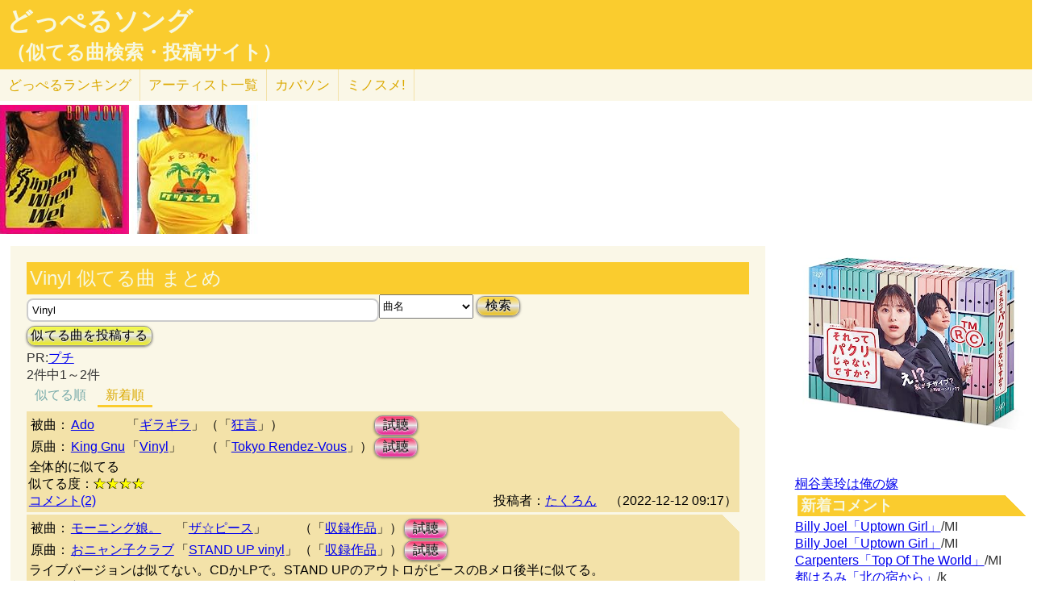

--- FILE ---
content_type: text/html; charset=UTF-8
request_url: http://lightwill.main.jp/hc/doppelsong/Vinyl/2?orderBy=new
body_size: 7454
content:
<!DOCTYPE html>
<html lang="ja">
<head>
<meta http-equiv="Content-Type" content="text/html; charset=utf-8" />
<meta name="viewport" content="width=device-width, initial-scale=1.0">
<meta name="description" content="(全2件)Ado「ギラギラ」とKing Gnu「Vinyl」全体的に似てる モーニング娘。「ザ☆ピース」とおニャン子クラブ「STAND  UP vinyl」ライブバージョンは似てない。CDかLPで。S……"> 
<link rel="canonical" href="/hc/doppelsong/Vinyl/2"/><meta http-equiv="Content-Style-Type" content="text/css" />
<meta http-equiv="Content-Script-Type" content="text/javascript">
<meta property="og:title" content="Vinyl 似てる曲 まとめ(新着順)｜どっぺるソング(似てる曲検索・投稿サイト)" />
<meta property="og:description" content="(全2件)Ado「ギラギラ」とKing Gnu「Vinyl」全体的に似てる モーニング娘。「ザ☆ピース」とおニャン子クラブ「STAND  UP vinyl」ライブバージョンは似てない。CDかLPで。S……" />
<meta property="og:url" content="http://lightwill.main.jp/hc/doppelsong/Vinyl/2" />
<meta property="og:image" content="http://lightwill.main.jp/hc/img/doppel.png" /> 
<meta name="twitter:card" content="summary" />
<meta name="twitter:site" content="@brilliantwish" />

        <title>Vinyl 似てる曲 まとめ(新着順)｜どっぺるソング(似てる曲検索・投稿サイト)</title>
        <link rel="stylesheet" type="text/css" href="/hc/css/default.css" />        <link rel="stylesheet" type="text/css" href="/hc/css/common.css?v19" />
                <script src="//ajax.googleapis.com/ajax/libs/jquery/1.11.0/jquery.min.js"></script>
</head>
<body id="top">
<!-- Google tag (gtag.js) -->
<script async src="https://www.googletagmanager.com/gtag/js?id=G-1C3P978KM1"></script>
<script>
  window.dataLayer = window.dataLayer || [];
  function gtag(){dataLayer.push(arguments);}
  gtag('js', new Date());

  gtag('config', 'G-1C3P978KM1');
</script>
<div id="fb-root"></div>
<script>(function(d, s, id) {
  var js, fjs = d.getElementsByTagName(s)[0];
  if (d.getElementById(id)) return;
  js = d.createElement(s); js.id = id;
  js.src = "//connect.facebook.net/ja_JP/sdk.js#xfbml=1&version=v2.5";
  fjs.parentNode.insertBefore(js, fjs);
}(document, 'script', 'facebook-jssdk'));</script>
<div id="headerArea">
<h1 id="site_title"><a href="/hc/doppelsong">どっぺるソング</a></h1>
<h2 id="site_sub_title"><a href="/hc/doppelsong">（似てる曲検索・投稿サイト）</a></h2>
</div>
<ul id="subMenu">
  <li><a href="/hc/doppelsong/ranking">どっぺる<span class="sp-br">ランキング</span></a></li>
  <li class="only-sp"><a href="#new-comment">新着<span class="sp-br">コメント</span></a></li>
  <!--<li class="only-sp"><a href="/hc/doppelsong#access-ranking">アクセスランキング</a></li>-->
  <li><a href="/hc/doppelsong/artist_list">アーティスト<span class="sp-br">一覧</span></a></li>
  <li><a href="/hc/coversong">カバソン</a></li>
  <li><a href="/minosume/">ミノスメ!</a></li>
</ul>
<div id="doppelJacket">
  <a href="https://www.amazon.co.jp/dp/B003AL7Q6C?tag=lightwillmain-22&linkCode=osi&th=1&psc=1" target="_blank"><img src="https://m.media-amazon.com/images/I/51pUKYPwBWL._SL160_.jpg"></a><a href="https://www.amazon.co.jp/dp/B008F4NM30?tag=lightwillmain-22&linkCode=osi&th=1&psc=1" target="_blank"><img src="https://m.media-amazon.com/images/I/41HfMQMVg4L._SL160_.jpg"></a>
  </div>
<div id="contentsArea">
<div id="guide" style="display:none;">
『どっぺるソング』は似てる曲検索・投稿サイトです。似てる曲（リスペクト,オマージュ,サンプリング,パクリ,盗作…）を検索・投稿することができます。「あれ？この曲誰かの曲に似てるな？」と思ったときに検索して下さい。「この曲はあの曲に似てる！」と気づいたら投稿して下さい。
</div>
<h2 class="pageTitle">Vinyl 似てる曲 まとめ</h2>
<span id="searchWrap"><input id="searchBox" class="typeahead" type="text" name="searchKey" size="50" value="Vinyl"></span>
<select id="stype" name="stype">
  <option value="0">検索対象:すべて</option>
  <option value="1">アーティスト名</option>
  <option value="2" selected>曲名</option>
  <option value="3">収録作品名</option>
  <option value="4">投稿者</option>
</select>
<button class="orangeBtn" onclick="search()">検索</button>
<br>
<button class="yellowBtn" onclick="location.href='/hc/doppelsong/post'">似てる曲を投稿する</button><br/>
PR:<a href="http://px.a8.net/svt/ejp?a8mat=2HWLBR+8XIUQ+348+NYP3M" target="_blank">プチ</a><img border="0" width="1" height="1" src="http://www11.a8.net/0.gif?a8mat=2HWLBR+8XIUQ+348+NYP3M" alt=""><br/>
2件中1～2件<br/>
<div class="pg-area only-pc">
</div>
<ul class="orderMenu">
<li><a href="/hc/doppelsong/Vinyl/2">似てる順</a></li>
<li><a href="/hc/doppelsong/Vinyl/2?orderBy=new"class="active">新着順</a></li>
</ul>
<dl class="accordion">
<div class="doppel-item">
<table>
<tr><th>被曲：</th>
<td><a href="/hc/doppelsong/Ado/1">Ado</a></td>
<td>「<a href="/hc/doppelsong/%E3%82%AE%E3%83%A9%E3%82%AE%E3%83%A9/2">ギラギラ</a>」</td>
<td>（「<a target="_blank" href="http://www.amazon.co.jp/gp/search?ie=UTF8&camp=247&creative=1211&index=music&keywords=Ado%20%E7%8B%82%E8%A8%80&linkCode=ur2&tag=54sparallworl-22">狂言</a>」）</td>
<td><button class="pinkBtn" onClick="window.open(&quot;https://www.youtube.com/results?search_type=&search_query=Ado%2B%E3%82%AE%E3%83%A9%E3%82%AE%E3%83%A9&quot;)">試聴</button></td></tr>
<tr><th>原曲：</th>
<td><a href="/hc/doppelsong/King%20Gnu/1">King Gnu</a></td>
<td>「<a href="/hc/doppelsong/Vinyl/2">Vinyl</a>」</td>
<td>（「<a target="_blank" href="http://www.amazon.co.jp/gp/search?ie=UTF8&camp=247&creative=1211&index=music&keywords=King%20Gnu%20Tokyo%20RendezVous&linkCode=ur2&tag=54sparallworl-22">Tokyo Rendez-Vous</a>」）</td>
<td><button class="pinkBtn" onClick="window.open(&quot;https://www.youtube.com/results?search_type=&search_query=King%20Gnu%2BVinyl&quot;)">試聴</button></td></tr>
</table>
<p class="doppel-comment">全体的に似てる</p>
<span>似てる度：<span class="star">★★★★</span></span><br/>
<div class="doppel-poster">投稿者：<a href="/hc/doppelsong/%E3%81%9F%E3%81%8F%E3%82%8D%E3%82%93/4">たくろん</a>　（2022-12-12 09:17）</div>
<dt value="9538">コメント(2)</dt>

<dd>
<div id="cm9538">
</div>
<hr/>
<form action="/hc/doppelsong/post_comment" class="cmpost" method="post" accept-charset="utf-8"><div style="display:none;"><input type="hidden" name="_method" value="POST" /></div>投稿者名：<input name="data[Dp_comment][poster]" type="text" maxlength="20" id="Dp_commentPoster" /><br/>
 コメント ：<textarea name="data[Dp_comment][comment]" id="Dp_commentComment" ></textarea></br>
<div class="input select"><label for="Dp_commentOrgStar">似てる度：</label><select name="data[Dp_comment][org_star]" id="Dp_commentOrgStar">
<option value="0" selected="selected">（評価する場合は選択）</option>
<option value="5">★★★★★（とても似てる）</option>
<option value="4">★★★★（結構似てる）</option>
<option value="3">★★★（まあまあ似てる）</option>
<option value="2">★★（あんまり似てない）</option>
<option value="1">★（全然似てない）</option>
</select></div></br>
<input type="hidden" name="data[Dp_comment][doppel_id]" value="9538" id="Dp_commentDoppelId" /><div class="submit"><input type="submit" value="投稿" /></div></form></dd>
</div>
<div class="doppel-item">
<table>
<tr><th>被曲：</th>
<td><a href="/hc/doppelsong/%E3%83%A2%E3%83%BC%E3%83%8B%E3%83%B3%E3%82%B0%E5%A8%98%E3%80%82/1">モーニング娘。</a></td>
<td>「<a href="/hc/doppelsong/%E3%82%B6%E2%98%86%E3%83%94%E3%83%BC%E3%82%B9/2">ザ☆ピース</a>」</td>
<td>（「<a target="_blank" href="http://www.amazon.co.jp/gp/search?ie=UTF8&camp=247&creative=1211&index=music&keywords=%E3%83%A2%E3%83%BC%E3%83%8B%E3%83%B3%E3%82%B0%E5%A8%98%E3%80%82%20%E3%82%B6%E2%98%86%E3%83%94%E3%83%BC%E3%82%B9&linkCode=ur2&tag=54sparallworl-22">収録作品</a>」）</td>
<td><button class="pinkBtn" onClick="window.open(&quot;https://www.youtube.com/results?search_type=&search_query=%E3%83%A2%E3%83%BC%E3%83%8B%E3%83%B3%E3%82%B0%E5%A8%98%E3%80%82%2B%E3%82%B6%E2%98%86%E3%83%94%E3%83%BC%E3%82%B9&quot;)">試聴</button></td></tr>
<tr><th>原曲：</th>
<td><a href="/hc/doppelsong/%E3%81%8A%E3%83%8B%E3%83%A3%E3%83%B3%E5%AD%90%E3%82%AF%E3%83%A9%E3%83%96/1">おニャン子クラブ</a></td>
<td>「<a href="/hc/doppelsong/STAND%20%20UP%20vinyl/2">STAND  UP vinyl</a>」</td>
<td>（「<a target="_blank" href="http://www.amazon.co.jp/gp/search?ie=UTF8&camp=247&creative=1211&index=music&keywords=%E3%81%8A%E3%83%8B%E3%83%A3%E3%83%B3%E5%AD%90%E3%82%AF%E3%83%A9%E3%83%96%2BSTAND%20%20UP%20vinyl&linkCode=ur2&tag=54sparallworl-22">収録作品</a>」）</td>
<td><button class="pinkBtn" onClick="window.open(&quot;https://www.youtube.com/results?search_type=&search_query=%E3%81%8A%E3%83%8B%E3%83%A3%E3%83%B3%E5%AD%90%E3%82%AF%E3%83%A9%E3%83%96%2BSTAND%20%20UP%20vinyl&quot;)">試聴</button></td></tr>
</table>
<p class="doppel-comment">ライブバージョンは似てない。CDかLPで。STAND UPのアウトロがピースのBメロ後半に似てる。
</p>
<span>似てる度：<span class="star">★★★</span></span><br/>
<div class="doppel-poster">投稿者：<a href="/hc/doppelsong/natu/4">natu</a>　（2022-08-14 10:31）</div>
<dt value="8288">コメント(1)</dt>

<dd>
<div id="cm8288">
</div>
<hr/>
<form action="/hc/doppelsong/post_comment" class="cmpost" method="post" accept-charset="utf-8"><div style="display:none;"><input type="hidden" name="_method" value="POST" /></div>投稿者名：<input name="data[Dp_comment][poster]" type="text" maxlength="20" id="Dp_commentPoster" /><br/>
 コメント ：<textarea name="data[Dp_comment][comment]" id="Dp_commentComment" ></textarea></br>
<div class="input select"><label for="Dp_commentOrgStar">似てる度：</label><select name="data[Dp_comment][org_star]" id="Dp_commentOrgStar">
<option value="0" selected="selected">（評価する場合は選択）</option>
<option value="5">★★★★★（とても似てる）</option>
<option value="4">★★★★（結構似てる）</option>
<option value="3">★★★（まあまあ似てる）</option>
<option value="2">★★（あんまり似てない）</option>
<option value="1">★（全然似てない）</option>
</select></div></br>
<input type="hidden" name="data[Dp_comment][doppel_id]" value="8288" id="Dp_commentDoppelId" /><div class="submit"><input type="submit" value="投稿" /></div></form></dd>
</div>
<br/>
</dl>
  <ul id="moreLink">
    <li><a class="arrow arrowDp" href="/hc/doppelsong/Ado/1">Adoの似てる曲</a>をもっと見る</li>
    <li><a class="arrow arrowDp" href="/hc/doppelsong/King%20Gnu/1">King Gnuの似てる曲</a>をもっと見る</li>
    <li><a class="arrow arrowDp" href="/hc/doppelsong/%E3%83%A2%E3%83%BC%E3%83%8B%E3%83%B3%E3%82%B0%E5%A8%98%E3%80%82/1">モーニング娘。の似てる曲</a>をもっと見る</li>
    <li><a class="arrow arrowDp" href="/hc/doppelsong/%E3%81%8A%E3%83%8B%E3%83%A3%E3%83%B3%E5%AD%90%E3%82%AF%E3%83%A9%E3%83%96/1">おニャン子クラブの似てる曲</a>をもっと見る</li>
  </ul>

<div class="snsWrap">
<ul class="listBtnSh">
  <li class="listBtnItem listBtnItemSns">
    <p class="listBtnText">
      <a class="fb" href="http://www.facebook.com/share.php?u=http://lightwill.main.jp/hc/doppelsong/Vinyl/2" onclick="window.open(this.href, 'FBwindow', 'width=650, height=450, menubar=no, toolbar=no, scrollbars=yes'); return false;">facebook</a>
    </p>
  </li>
  <li class="listBtnItem listBtnItemSns">
    <p class="listBtnText">
      <a class="twitter" href="http://twitter.com/share?url=https%3A%2F%2Flightwill.main.jp%2Fhc%2Fdoppelsong%2FVinyl&text=Vinyl%20%E4%BC%BC%E3%81%A6%E3%82%8B%E6%9B%B2%20%E3%81%BE%E3%81%A8%E3%82%81&hashtags=%E3%81%A9%E3%81%A3%E3%81%BA%E3%82%8B%E3%82%BD%E3%83%B3%E3%82%B0" target="_blank">twitter</a>
    </p>
  </li>
  <li class="listBtnItem listBtnItemSns only-sp">
    <p class="listBtnText">
      <a class="line" href="http://line.me/R/msg/text/?Vinyl 似てる曲 まとめhttp://lightwill.main.jp/hc/doppelsong/Vinyl/2">LINE</a>
    </p>
  </li>
</ul>
</div>
<div class="pg-area">
</div>
<a href="/hc/doppelsong/">トップへ</a>　<a href="/hc/doppelsong/artist_list">アーティスト一覧</a>　<a href="/hc/doppelsong/ranking">どっぺるランキング</a>　<a href="/hc/coversong">カバソン</a>　<a href="/minosume/">ミノスメ!（おすすめ投稿）</a>
<br/>
</div>

<div id="searchArea">
<div id="pickup" style="height:300px">
<a href="https://www.amazon.co.jp/dp/B0C7KQWMYR?tag=lightwillmain-22&linkCode=osi&th=1&psc=1" target="_blank"><img src="https://m.media-amazon.com/images/I/51QpgvX+CHL._SL500_.jpg"></a></div>
<a href="/yome/yomepage/%E6%A1%90%E8%B0%B7%E7%BE%8E%E7%8E%B2">桐谷美玲は俺の嫁</a><br/>
<h3 id="new-comment">新着コメント</h3>
<a href="/hc/doppelsong/Uptown%20Girl/2">Billy Joel「Uptown Girl」</a>/MI<br/>
<a href="/hc/doppelsong/Uptown%20Girl/2">Billy Joel「Uptown Girl」</a>/MI<br/>
<a href="/hc/doppelsong/Top%20Of%20The%20World/2">Carpenters「Top Of The World」</a>/MI<br/>
<a href="/hc/doppelsong/%E5%8C%97%E3%81%AE%E5%AE%BF%E3%81%8B%E3%82%89/2">都はるみ「北の宿から」</a>/k<br/>
<a href="/hc/doppelsong/Chameleon/2">Aぇ! group「Chameleon」</a>/匿名<br/>
<a href="/hc/doppelsong/oh%20my%20baby/2">くるり「oh my baby」</a>/たくろん<br/>
<a href="/hc/doppelsong/oh%20my%20baby/2">くるり「oh my baby」</a>/ガチンコ愛好家<br/>
<a href="/hc/doppelsong/oh%20my%20baby/2">くるり「oh my baby」</a>/たくろん<br/>
<a href="/hc/doppelsong/Uptown%20Girl/2">Billy Joel「Uptown Girl」</a>/管理人<br/>
<a href="/hc/doppelsong/Uptown%20Girl/2">Billy Joel「Uptown Girl」</a>/ガチンコ愛好家<br/>
<a href="/hc/doppelsong/Top%20Of%20The%20World/2">Carpenters「Top Of The World」</a>/ガチンコ愛好家<br/>
<a href="/hc/doppelsong/Time%20Of%20The%20Season%20%E3%81%B5%E3%81%9F%E3%82%8A%E3%81%AE%E3%82%B7%E3%83%BC%E3%82%BA%E3%83%B3/2">The Zombies「Time Of The Season ふたりのシーズン」</a>/透名<br/>
<a href="/hc/doppelsong/%E5%B7%9D%E3%81%B9%E3%82%8A%E3%81%AE%E5%AE%B6/2">松崎ナオ「川べりの家」</a>/シカの子<br/>
<a href="/hc/doppelsong/%E3%81%82%E3%81%BE%E3%81%AE%E3%81%98%E3%82%83%E3%81%8F%E3%83%92%E3%83%BC%E3%83%AD%E3%83%BC/2">三月のパンタシア「あまのじゃくヒーロー」</a>/透名<br/>
<a href="/hc/doppelsong/%E6%AD%8C%E8%AC%A1%E6%9B%B2/2">とんねるず「歌謡曲」</a>/Plagiat<br/>
<h3 id="access-ranking">アクセスランキング</h3>
1位 <a href="/hc/doppelsong/%E5%90%9B%E3%81%A8%E7%BE%8A%E3%81%A8%E9%9D%92/2">君と羊と青</a><br>
2位 <a href="/hc/doppelsong/%E3%81%9A%E3%81%A3%E3%81%A8/2">ずっと</a><br>
3位 <a href="/hc/doppelsong/Vaundy/1">Vaundy</a><br>
4位 <a href="/hc/doppelsong/%E5%A5%BD%E3%81%8D%E3%81%99%E3%81%8E%E3%81%A6%E6%BB%85%EF%BC%81/2">好きすぎて滅！</a><br>
5位 <a href="/hc/doppelsong/ZARD/1">ZARD</a><br>
6位 <a href="/hc/doppelsong/%E3%83%93%E3%83%BC%E3%83%8A%E3%82%B9%E3%83%99%E3%83%AB%E3%83%88/2">ビーナスベルト</a><br>
7位 <a href="/hc/doppelsong/%E3%82%A2%E3%83%89%E3%83%AC%E3%83%8A/2">アドレナ</a><br>
8位 <a href="/hc/doppelsong/%E6%84%9B%E3%81%AE%E8%87%AA%E7%88%86%E8%A3%85%E7%BD%AE/2">愛の自爆装置</a><br>
9位 <a href="/hc/doppelsong/tokimeki/2">tokimeki</a><br>
10位 <a href="/hc/doppelsong/%E3%82%89%E3%83%BB%E3%82%89%E3%83%BB%E3%82%89/2">ら・ら・ら</a><br>
11位 <a href="/hc/doppelsong/%E6%8B%9D%E5%95%93%E3%80%81%E5%B0%91%E5%B9%B4%E3%82%88/2">拝啓、少年よ</a><br>
12位 <a href="/hc/doppelsong/%E5%91%BD%E6%97%A5/2">命日</a><br>
13位 <a href="/hc/doppelsong/%E9%9B%A2%E5%A9%9A%E4%BC%9D%E8%AA%AC/1">離婚伝説</a><br>
14位 <a href="/hc/doppelsong/My%2Brespect/2">My+respect</a><br>
15位 <a href="/hc/doppelsong/%E6%8A%B1%E3%81%84%E3%81%A6%E2%8B%AF/2">抱いて⋯</a><br>
16位 <a href="/hc/doppelsong/Minority/2">Minority</a><br>
17位 <a href="/hc/doppelsong/%E6%96%B0%E6%B5%9C%E3%83%AC%E3%82%AA%E3%83%B3/1">新浜レオン</a><br>
18位 <a href="/hc/doppelsong/%E5%A4%A2%E8%89%B2%E3%81%AE%E3%83%A1%E3%83%83%E3%82%BB%E3%83%BC%E3%82%B8/2">夢色のメッセージ</a><br>
19位 <a href="/hc/doppelsong/%E3%81%A1%E3%82%83%E3%82%93%E3%81%BF%E3%81%AA/1">ちゃんみな</a><br>
20位 <a href="/hc/doppelsong/%E7%A6%8F%E5%B1%B1%E9%9B%85%E6%B2%BB/1">福山雅治</a><br><h3 id="ms-recommend">みんなのオススメ</h3>
<a href="/minosume/feature/%E6%A3%AE%E7%BE%85%E4%B8%87%E8%B1%A1">森羅万象のおすすめ</a><br />
<a href="/minosume/feature/%E5%B9%BD%E9%96%89%E3%82%B5%E3%83%86%E3%83%A9%E3%82%A4%E3%83%88">幽閉サテライトのおすすめ</a><br />
<a href="/minosume/feature/%E3%82%A2%E3%83%B3%E3%83%86%E3%82%A3%E3%83%83%E3%82%AF-%E7%8F%88%E7%90%B2%E5%BA%97-">アンティック-珈琲店-のおすすめ</a><br />
<a href="/minosume/feature/%E9%AB%98%E6%A9%8B%E7%94%B1%E7%BE%8E%E5%AD%90">高橋由美子のおすすめ</a><br />
<a href="/minosume/feature/%E8%BE%BA%E8%A6%8B%E3%81%88%E3%81%BF%E3%82%8A">辺見えみりのおすすめ</a><br />
<a href="/minosume/">もっと見る</a><br />
<span class="only-sp"><a href="#headerArea">▲上に戻る</a></span><br/>
<div style="max-height:255px;text-align: center">
<a href="https://jp.mercari.com/item/m94565267046?afid=1341884521" target="_blank"><img src="https://ambassador-system.mercari.com/v1/i?id=m94565267046&svc=m" width="240" height="240" style="object-fit:contain;"></a></div>
</div>

<script>
function search() {
var searchKey = document.getElementById("searchBox").value;
var url = "/hc/doppelsong/" + searchKey;
if (searchKey != "") {
  $stype = $("#stype").val()
  if ($stype > 0) {
    url = url + "/" + $stype;
  }
}
location.href=url;
}

var cmArray = [];
$(function(){
$(".accordion dt").click(function(){
    $(this).next("dd").slideToggle();
    //$(this).closest(".doppel").find("dd").slideToggle();
    cmid = $(this).attr('value');
    if ($.inArray(cmid,cmArray) == -1){
      showComent(cmid);
      cmArray.push(cmid);
    }
    //$(this).next("dd").siblings("dd").slideUp();
    //$(this).toggleClass("open");   
    //$(this).siblings("dt").removeClass("open");
});

    $('.cmpost').submit(function(event) {
        // HTMLでの送信をキャンセル
        event.preventDefault();
        
        // 操作対象のフォーム要素を取得
        var $form = $(this);
        var postCmId = $form.find('input[name="data[Dp_comment][doppel_id]"]').val();
        
        // 送信ボタンを取得
        // （後で使う: 二重送信を防止する。）
        var $button = $form.find('input[type="submit"]');
        
        // 送信
        $.ajax({
            url: $form.attr('action'),
            type: $form.attr('method'),
            data: $form.serialize(),
            timeout: 10000,  // 単位はミリ秒
            
            // 送信前
            beforeSend: function(xhr, settings) {
                // ボタンを無効化し、二重送信を防止
                $button.attr('disabled', true);
            },
            // 応答後
            complete: function(xhr, textStatus) {
                // ボタンを有効化し、再送信を許可
                $button.attr('disabled', false);
            },
            
            // 通信成功時の処理
            success: function(html){
              //$('#cm'+cmid).prepend(html);
              $('#cm'+postCmId).html(html);
              $form[0].reset();
            },
            // 通信失敗時の処理
            error: function() {alert('エラー');}
        });
    });
function cmchg(){
alert($(this).attr('href'));
    return false;
    $.ajax({
      url: $(this).attr('href'),
      dataType: "html",
      cache: false,
      success: function(html){
        $(this).closest('div').html(html);
      }
    });
}
});
</script><div class="clear"></div>
<div>
<span id="show-reason" style="text-decoration: underline;">利用規約</span>
<div id="reason" style="display:none">
似てる曲の投稿、コメント投稿は管理人がチェックした上で公開されます。<br>
スパム、荒らし、誹謗中傷、宣伝など不適切と判断した場合は公開しません。<br>
修正依頼、重複投稿など、公開が不要だと判断した場合も公開しません。<br>
なるべく24時間以内にチェックするようにしますが、数日かかる場合もあるのでご了承ください。<br>
VPNからのアクセス、投稿は禁止とします。<br>
投稿内容の責任は投稿者にあります。当サイトの利用によって生じたトラブルについて、管理人は責任を負いません。<br>
公開可否はすべて管理人の判断によります。<br>
</div>
</div>
<div id="footerArea">
created by <a href="http://lightwill.main.jp/">lightwill</a> on <A HREF="https://px.a8.net/svt/ejp?a8mat=ZWUIW+8D9IA2+348+5YZ76" rel="nofollow">ロリポップ！</A><img border="0" width="1" height="1" src="https://www15.a8.net/0.gif?a8mat=ZWUIW+8D9IA2+348+5YZ76" alt="">
<p id="pageTop"><a href="#top" class="arrowTop"></a></p>
</div>
<script src="/hc/js/typeahead.bundle.min.js"></script>
<script>
function showComent(cmid){
    $.ajax({
      url: "/hc/doppelsong/comment/"+cmid,
      dataType: "html",
      cache: false,
      success: function(html){
        $('#cm'+cmid).append(html);
      }
    });
}
var suggests = new Bloodhound({
  datumTokenizer: Bloodhound.tokenizers.obj.whitespace("pattern"),
  //datumTokenizer: function(obj){return obj.pattern ? obj.pattern.split(/\s+/) : [];},
  //queryTokenizer: Bloodhound.tokenizers.whitespace,
  queryTokenizer: function(input){
    if (!input) return [];
    //全角英数→半角英数
    input = input.replace(/[Ａ-Ｚａ-ｚ０-９]/g,function(s){return String.fromCharCode(s.charCodeAt(0)-0xFEE0)});
    //ひらがな→カタカナ
    input = input.replace(/[\u3041-\u3096]/g, function(s) {return String.fromCharCode(s.charCodeAt(0) + 0x60);});
    return input.split(/\s+/);
  },
  prefetch: '/hc/js/suggests.json?v1'
});
$('#searchWrap .typeahead').typeahead(null, {
  name: 'suggests',
  display: "value",
  limit:10,
  source: suggests
});
  var topBtn = $('#pageTop');
  topBtn.hide();
  $(window).scroll(function () {
    if ($(this).scrollTop() > 100) {
      topBtn.fadeIn();
    } else {
      topBtn.fadeOut();
    }
  });
  topBtn.click(function () {
    $('body,html').animate({
      scrollTop: 0
    }, 500);
    return false;
  });
  
$("#show-reason").click(function(){
    $("#reason").toggle();
});
</script>
</body>
</html>


